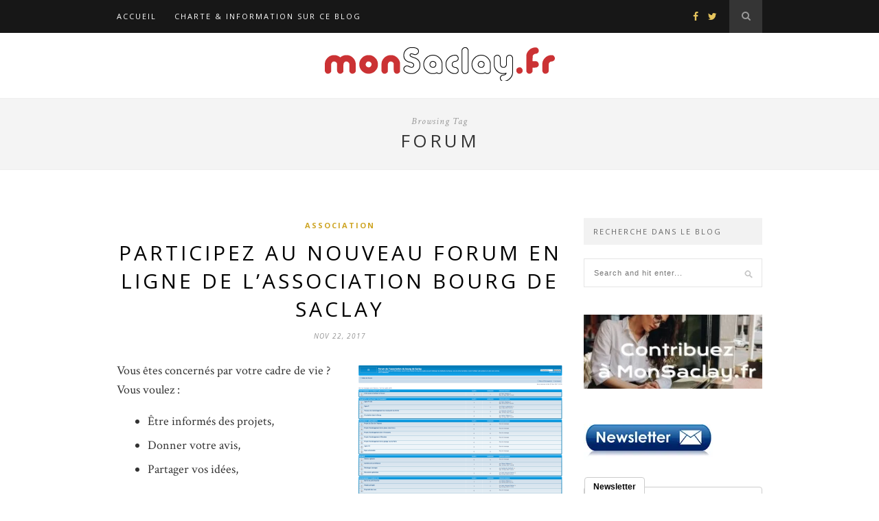

--- FILE ---
content_type: text/html; charset=UTF-8
request_url: https://www.monsaclay.fr/tag/forum/
body_size: 13893
content:
<!DOCTYPE html>
<html dir="ltr" lang="fr-FR"
	prefix="og: https://ogp.me/ns#" >
<head>

	<meta charset="UTF-8">
	<meta http-equiv="X-UA-Compatible" content="IE=edge">
	<meta name="viewport" content="width=device-width, initial-scale=1">

	<link rel="profile" href="https://gmpg.org/xfn/11" />

	<link rel="alternate" type="application/rss+xml" title="monSaclay.fr RSS Feed" href="https://www.monsaclay.fr/feed/" />
	<link rel="alternate" type="application/atom+xml" title="monSaclay.fr Atom Feed" href="https://www.monsaclay.fr/feed/atom/" />
	<link rel="pingback" href="https://www.monsaclay.fr/xmlrpc.php" />

	<title>forum | monSaclay.fr</title>

		<!-- All in One SEO 4.2.1.1 -->
		<meta name="robots" content="max-image-preview:large" />
		<link rel="canonical" href="https://www.monsaclay.fr/tag/forum/" />
		<meta name="google" content="nositelinkssearchbox" />
		<script type="application/ld+json" class="aioseo-schema">
			{"@context":"https:\/\/schema.org","@graph":[{"@type":"WebSite","@id":"https:\/\/www.monsaclay.fr\/#website","url":"https:\/\/www.monsaclay.fr\/","name":"monSaclay.fr","description":"Blog d'information local sur Saclay et son plateau","inLanguage":"fr-FR","publisher":{"@id":"https:\/\/www.monsaclay.fr\/#organization"}},{"@type":"Organization","@id":"https:\/\/www.monsaclay.fr\/#organization","name":"monSaclay.fr","url":"https:\/\/www.monsaclay.fr\/"},{"@type":"BreadcrumbList","@id":"https:\/\/www.monsaclay.fr\/tag\/forum\/#breadcrumblist","itemListElement":[{"@type":"ListItem","@id":"https:\/\/www.monsaclay.fr\/#listItem","position":1,"item":{"@type":"WebPage","@id":"https:\/\/www.monsaclay.fr\/","name":"Accueil","description":"MonSaclay.fr est un site participatif et un r\u00e9seau social d\\'\u00e9changes et d\\'information sur Saclay, son Plateau et le site du Grand Paris.","url":"https:\/\/www.monsaclay.fr\/"},"nextItem":"https:\/\/www.monsaclay.fr\/tag\/forum\/#listItem"},{"@type":"ListItem","@id":"https:\/\/www.monsaclay.fr\/tag\/forum\/#listItem","position":2,"item":{"@type":"WebPage","@id":"https:\/\/www.monsaclay.fr\/tag\/forum\/","name":"forum","url":"https:\/\/www.monsaclay.fr\/tag\/forum\/"},"previousItem":"https:\/\/www.monsaclay.fr\/#listItem"}]},{"@type":"CollectionPage","@id":"https:\/\/www.monsaclay.fr\/tag\/forum\/#collectionpage","url":"https:\/\/www.monsaclay.fr\/tag\/forum\/","name":"forum | monSaclay.fr","inLanguage":"fr-FR","isPartOf":{"@id":"https:\/\/www.monsaclay.fr\/#website"},"breadcrumb":{"@id":"https:\/\/www.monsaclay.fr\/tag\/forum\/#breadcrumblist"}}]}
		</script>
		<script type="text/javascript" >
			window.ga=window.ga||function(){(ga.q=ga.q||[]).push(arguments)};ga.l=+new Date;
			ga('create', "UA-9368454-1", { 'cookieDomain': 'www.monsaclay.fr' } );
			ga('send', 'pageview');
		</script>
		<script async src="https://www.google-analytics.com/analytics.js"></script>
		<!-- All in One SEO -->

<link rel='dns-prefetch' href='//fonts.googleapis.com' />
<link rel='dns-prefetch' href='//s.w.org' />
<link rel='dns-prefetch' href='//i0.wp.com' />
<link rel='dns-prefetch' href='//c0.wp.com' />
<link rel="alternate" type="application/rss+xml" title="monSaclay.fr &raquo; Flux" href="https://www.monsaclay.fr/feed/" />
<link rel="alternate" type="application/rss+xml" title="monSaclay.fr &raquo; Flux des commentaires" href="https://www.monsaclay.fr/comments/feed/" />
<link rel="alternate" type="application/rss+xml" title="monSaclay.fr &raquo; Flux de l’étiquette forum" href="https://www.monsaclay.fr/tag/forum/feed/" />
<script type="text/javascript">
window._wpemojiSettings = {"baseUrl":"https:\/\/s.w.org\/images\/core\/emoji\/14.0.0\/72x72\/","ext":".png","svgUrl":"https:\/\/s.w.org\/images\/core\/emoji\/14.0.0\/svg\/","svgExt":".svg","source":{"concatemoji":"https:\/\/www.monsaclay.fr\/wp-includes\/js\/wp-emoji-release.min.js?ver=6.0.11"}};
/*! This file is auto-generated */
!function(e,a,t){var n,r,o,i=a.createElement("canvas"),p=i.getContext&&i.getContext("2d");function s(e,t){var a=String.fromCharCode,e=(p.clearRect(0,0,i.width,i.height),p.fillText(a.apply(this,e),0,0),i.toDataURL());return p.clearRect(0,0,i.width,i.height),p.fillText(a.apply(this,t),0,0),e===i.toDataURL()}function c(e){var t=a.createElement("script");t.src=e,t.defer=t.type="text/javascript",a.getElementsByTagName("head")[0].appendChild(t)}for(o=Array("flag","emoji"),t.supports={everything:!0,everythingExceptFlag:!0},r=0;r<o.length;r++)t.supports[o[r]]=function(e){if(!p||!p.fillText)return!1;switch(p.textBaseline="top",p.font="600 32px Arial",e){case"flag":return s([127987,65039,8205,9895,65039],[127987,65039,8203,9895,65039])?!1:!s([55356,56826,55356,56819],[55356,56826,8203,55356,56819])&&!s([55356,57332,56128,56423,56128,56418,56128,56421,56128,56430,56128,56423,56128,56447],[55356,57332,8203,56128,56423,8203,56128,56418,8203,56128,56421,8203,56128,56430,8203,56128,56423,8203,56128,56447]);case"emoji":return!s([129777,127995,8205,129778,127999],[129777,127995,8203,129778,127999])}return!1}(o[r]),t.supports.everything=t.supports.everything&&t.supports[o[r]],"flag"!==o[r]&&(t.supports.everythingExceptFlag=t.supports.everythingExceptFlag&&t.supports[o[r]]);t.supports.everythingExceptFlag=t.supports.everythingExceptFlag&&!t.supports.flag,t.DOMReady=!1,t.readyCallback=function(){t.DOMReady=!0},t.supports.everything||(n=function(){t.readyCallback()},a.addEventListener?(a.addEventListener("DOMContentLoaded",n,!1),e.addEventListener("load",n,!1)):(e.attachEvent("onload",n),a.attachEvent("onreadystatechange",function(){"complete"===a.readyState&&t.readyCallback()})),(e=t.source||{}).concatemoji?c(e.concatemoji):e.wpemoji&&e.twemoji&&(c(e.twemoji),c(e.wpemoji)))}(window,document,window._wpemojiSettings);
</script>
<style type="text/css">
img.wp-smiley,
img.emoji {
	display: inline !important;
	border: none !important;
	box-shadow: none !important;
	height: 1em !important;
	width: 1em !important;
	margin: 0 0.07em !important;
	vertical-align: -0.1em !important;
	background: none !important;
	padding: 0 !important;
}
</style>
	<link rel='stylesheet' id='wp-block-library-css'  href='https://c0.wp.com/c/6.0.11/wp-includes/css/dist/block-library/style.min.css' type='text/css' media='all' />
<style id='wp-block-library-inline-css' type='text/css'>
.has-text-align-justify{text-align:justify;}
</style>
<link rel='stylesheet' id='mediaelement-css'  href='https://c0.wp.com/c/6.0.11/wp-includes/js/mediaelement/mediaelementplayer-legacy.min.css' type='text/css' media='all' />
<link rel='stylesheet' id='wp-mediaelement-css'  href='https://c0.wp.com/c/6.0.11/wp-includes/js/mediaelement/wp-mediaelement.min.css' type='text/css' media='all' />
<style id='global-styles-inline-css' type='text/css'>
body{--wp--preset--color--black: #000000;--wp--preset--color--cyan-bluish-gray: #abb8c3;--wp--preset--color--white: #ffffff;--wp--preset--color--pale-pink: #f78da7;--wp--preset--color--vivid-red: #cf2e2e;--wp--preset--color--luminous-vivid-orange: #ff6900;--wp--preset--color--luminous-vivid-amber: #fcb900;--wp--preset--color--light-green-cyan: #7bdcb5;--wp--preset--color--vivid-green-cyan: #00d084;--wp--preset--color--pale-cyan-blue: #8ed1fc;--wp--preset--color--vivid-cyan-blue: #0693e3;--wp--preset--color--vivid-purple: #9b51e0;--wp--preset--gradient--vivid-cyan-blue-to-vivid-purple: linear-gradient(135deg,rgba(6,147,227,1) 0%,rgb(155,81,224) 100%);--wp--preset--gradient--light-green-cyan-to-vivid-green-cyan: linear-gradient(135deg,rgb(122,220,180) 0%,rgb(0,208,130) 100%);--wp--preset--gradient--luminous-vivid-amber-to-luminous-vivid-orange: linear-gradient(135deg,rgba(252,185,0,1) 0%,rgba(255,105,0,1) 100%);--wp--preset--gradient--luminous-vivid-orange-to-vivid-red: linear-gradient(135deg,rgba(255,105,0,1) 0%,rgb(207,46,46) 100%);--wp--preset--gradient--very-light-gray-to-cyan-bluish-gray: linear-gradient(135deg,rgb(238,238,238) 0%,rgb(169,184,195) 100%);--wp--preset--gradient--cool-to-warm-spectrum: linear-gradient(135deg,rgb(74,234,220) 0%,rgb(151,120,209) 20%,rgb(207,42,186) 40%,rgb(238,44,130) 60%,rgb(251,105,98) 80%,rgb(254,248,76) 100%);--wp--preset--gradient--blush-light-purple: linear-gradient(135deg,rgb(255,206,236) 0%,rgb(152,150,240) 100%);--wp--preset--gradient--blush-bordeaux: linear-gradient(135deg,rgb(254,205,165) 0%,rgb(254,45,45) 50%,rgb(107,0,62) 100%);--wp--preset--gradient--luminous-dusk: linear-gradient(135deg,rgb(255,203,112) 0%,rgb(199,81,192) 50%,rgb(65,88,208) 100%);--wp--preset--gradient--pale-ocean: linear-gradient(135deg,rgb(255,245,203) 0%,rgb(182,227,212) 50%,rgb(51,167,181) 100%);--wp--preset--gradient--electric-grass: linear-gradient(135deg,rgb(202,248,128) 0%,rgb(113,206,126) 100%);--wp--preset--gradient--midnight: linear-gradient(135deg,rgb(2,3,129) 0%,rgb(40,116,252) 100%);--wp--preset--duotone--dark-grayscale: url('#wp-duotone-dark-grayscale');--wp--preset--duotone--grayscale: url('#wp-duotone-grayscale');--wp--preset--duotone--purple-yellow: url('#wp-duotone-purple-yellow');--wp--preset--duotone--blue-red: url('#wp-duotone-blue-red');--wp--preset--duotone--midnight: url('#wp-duotone-midnight');--wp--preset--duotone--magenta-yellow: url('#wp-duotone-magenta-yellow');--wp--preset--duotone--purple-green: url('#wp-duotone-purple-green');--wp--preset--duotone--blue-orange: url('#wp-duotone-blue-orange');--wp--preset--font-size--small: 13px;--wp--preset--font-size--medium: 20px;--wp--preset--font-size--large: 36px;--wp--preset--font-size--x-large: 42px;}.has-black-color{color: var(--wp--preset--color--black) !important;}.has-cyan-bluish-gray-color{color: var(--wp--preset--color--cyan-bluish-gray) !important;}.has-white-color{color: var(--wp--preset--color--white) !important;}.has-pale-pink-color{color: var(--wp--preset--color--pale-pink) !important;}.has-vivid-red-color{color: var(--wp--preset--color--vivid-red) !important;}.has-luminous-vivid-orange-color{color: var(--wp--preset--color--luminous-vivid-orange) !important;}.has-luminous-vivid-amber-color{color: var(--wp--preset--color--luminous-vivid-amber) !important;}.has-light-green-cyan-color{color: var(--wp--preset--color--light-green-cyan) !important;}.has-vivid-green-cyan-color{color: var(--wp--preset--color--vivid-green-cyan) !important;}.has-pale-cyan-blue-color{color: var(--wp--preset--color--pale-cyan-blue) !important;}.has-vivid-cyan-blue-color{color: var(--wp--preset--color--vivid-cyan-blue) !important;}.has-vivid-purple-color{color: var(--wp--preset--color--vivid-purple) !important;}.has-black-background-color{background-color: var(--wp--preset--color--black) !important;}.has-cyan-bluish-gray-background-color{background-color: var(--wp--preset--color--cyan-bluish-gray) !important;}.has-white-background-color{background-color: var(--wp--preset--color--white) !important;}.has-pale-pink-background-color{background-color: var(--wp--preset--color--pale-pink) !important;}.has-vivid-red-background-color{background-color: var(--wp--preset--color--vivid-red) !important;}.has-luminous-vivid-orange-background-color{background-color: var(--wp--preset--color--luminous-vivid-orange) !important;}.has-luminous-vivid-amber-background-color{background-color: var(--wp--preset--color--luminous-vivid-amber) !important;}.has-light-green-cyan-background-color{background-color: var(--wp--preset--color--light-green-cyan) !important;}.has-vivid-green-cyan-background-color{background-color: var(--wp--preset--color--vivid-green-cyan) !important;}.has-pale-cyan-blue-background-color{background-color: var(--wp--preset--color--pale-cyan-blue) !important;}.has-vivid-cyan-blue-background-color{background-color: var(--wp--preset--color--vivid-cyan-blue) !important;}.has-vivid-purple-background-color{background-color: var(--wp--preset--color--vivid-purple) !important;}.has-black-border-color{border-color: var(--wp--preset--color--black) !important;}.has-cyan-bluish-gray-border-color{border-color: var(--wp--preset--color--cyan-bluish-gray) !important;}.has-white-border-color{border-color: var(--wp--preset--color--white) !important;}.has-pale-pink-border-color{border-color: var(--wp--preset--color--pale-pink) !important;}.has-vivid-red-border-color{border-color: var(--wp--preset--color--vivid-red) !important;}.has-luminous-vivid-orange-border-color{border-color: var(--wp--preset--color--luminous-vivid-orange) !important;}.has-luminous-vivid-amber-border-color{border-color: var(--wp--preset--color--luminous-vivid-amber) !important;}.has-light-green-cyan-border-color{border-color: var(--wp--preset--color--light-green-cyan) !important;}.has-vivid-green-cyan-border-color{border-color: var(--wp--preset--color--vivid-green-cyan) !important;}.has-pale-cyan-blue-border-color{border-color: var(--wp--preset--color--pale-cyan-blue) !important;}.has-vivid-cyan-blue-border-color{border-color: var(--wp--preset--color--vivid-cyan-blue) !important;}.has-vivid-purple-border-color{border-color: var(--wp--preset--color--vivid-purple) !important;}.has-vivid-cyan-blue-to-vivid-purple-gradient-background{background: var(--wp--preset--gradient--vivid-cyan-blue-to-vivid-purple) !important;}.has-light-green-cyan-to-vivid-green-cyan-gradient-background{background: var(--wp--preset--gradient--light-green-cyan-to-vivid-green-cyan) !important;}.has-luminous-vivid-amber-to-luminous-vivid-orange-gradient-background{background: var(--wp--preset--gradient--luminous-vivid-amber-to-luminous-vivid-orange) !important;}.has-luminous-vivid-orange-to-vivid-red-gradient-background{background: var(--wp--preset--gradient--luminous-vivid-orange-to-vivid-red) !important;}.has-very-light-gray-to-cyan-bluish-gray-gradient-background{background: var(--wp--preset--gradient--very-light-gray-to-cyan-bluish-gray) !important;}.has-cool-to-warm-spectrum-gradient-background{background: var(--wp--preset--gradient--cool-to-warm-spectrum) !important;}.has-blush-light-purple-gradient-background{background: var(--wp--preset--gradient--blush-light-purple) !important;}.has-blush-bordeaux-gradient-background{background: var(--wp--preset--gradient--blush-bordeaux) !important;}.has-luminous-dusk-gradient-background{background: var(--wp--preset--gradient--luminous-dusk) !important;}.has-pale-ocean-gradient-background{background: var(--wp--preset--gradient--pale-ocean) !important;}.has-electric-grass-gradient-background{background: var(--wp--preset--gradient--electric-grass) !important;}.has-midnight-gradient-background{background: var(--wp--preset--gradient--midnight) !important;}.has-small-font-size{font-size: var(--wp--preset--font-size--small) !important;}.has-medium-font-size{font-size: var(--wp--preset--font-size--medium) !important;}.has-large-font-size{font-size: var(--wp--preset--font-size--large) !important;}.has-x-large-font-size{font-size: var(--wp--preset--font-size--x-large) !important;}
</style>
<link rel='stylesheet' id='solopine_style-css'  href='https://www.monsaclay.fr/wp-content/themes/hemlock/style.css?ver=1.8.2' type='text/css' media='all' />
<style id='solopine_style-inline-css' type='text/css'>
#logo { padding: 20px 0; }#navigation, .slicknav_menu { background: #171717; }#navigation .menu li a, .slicknav_nav a { color: #ffffff; }#navigation .menu li a:hover { color: #999999; }.slicknav_nav a:hover { color: #999999; background:none; }#navigation .menu .sub-menu, #navigation .menu .children { background: #171717; }#navigation ul.menu ul a, #navigation .menu ul ul a { border-color: #333333; }#navigation ul.menu ul a, #navigation .menu ul ul a { color: #999999; }#navigation ul.menu ul a:hover, #navigation .menu ul ul a:hover { color: #ffffff; }#navigation ul.menu ul a:hover, #navigation .menu ul ul a:hover { background: #333333; }#top-social a i { color: #e6c55d; }#top-social a:hover i { color: #e6c55d; }#top-search a { background: #353535; }#top-search a { color: #999999; }#top-search a:hover { background: #474747; }#top-search a:hover { color: #cccccc; }.widget-title { background: #f2f2f2; }.widget-title { color: #666666; }#sidebar .widget-title { background: #f2f2f2; }#sidebar .widget-title { color: #666666; }#footer-social { background: #f2f2f2; }#footer-social { background: #f2f2f2; }#footer-logo { background: #171717; }#footer-logo p { color: #777777; }#footer-copyright { background: #f2f2f2; }#footer-copyright p { color: #888888; }a, #footer-logo p i, .woocommerce .star-rating, .woocommerce p.stars a { color: #cea525; }.post-entry blockquote p { border-left:3px solid #cea525; }.post-header h1 a, .post-header h2 a, .post-header h1 { color: #000000; }.share-box { background: #ffffff; }.share-box { border-color: #e5e5e5; }.share-box i { color: #cea525; }.share-box:hover { background: #171717; }.share-box:hover { border-color: #171717; }.share-box:hover > i { color: #cea525; }
</style>
<link rel='stylesheet' id='font-awesome-css'  href='https://www.monsaclay.fr/wp-content/themes/hemlock/css/font-awesome.min.css?ver=6.0.11' type='text/css' media='all' />
<link rel='stylesheet' id='bxslider-css-css'  href='https://www.monsaclay.fr/wp-content/themes/hemlock/css/jquery.bxslider.css?ver=6.0.11' type='text/css' media='all' />
<link rel='stylesheet' id='solopine_responsive-css'  href='https://www.monsaclay.fr/wp-content/themes/hemlock/css/responsive.css?ver=6.0.11' type='text/css' media='all' />
<link rel='stylesheet' id='solopine_fonts-css'  href='https://fonts.googleapis.com/css?family=Open+Sans%3A300italic%2C400italic%2C700italic%2C400%2C700%2C300%26subset%3Dlatin%2Ccyrillic-ext%7CCrimson+Text%3A400%2C700%2C400italic%2C700italic&#038;ver=1.8' type='text/css' media='all' />
<link rel='stylesheet' id='social-logos-css'  href='https://c0.wp.com/p/jetpack/10.9.3/_inc/social-logos/social-logos.min.css' type='text/css' media='all' />
<link rel='stylesheet' id='jetpack_css-css'  href='https://c0.wp.com/p/jetpack/10.9.3/css/jetpack.css' type='text/css' media='all' />
<script type='text/javascript' src='https://c0.wp.com/c/6.0.11/wp-includes/js/jquery/jquery.min.js' id='jquery-core-js'></script>
<script type='text/javascript' src='https://c0.wp.com/c/6.0.11/wp-includes/js/jquery/jquery-migrate.min.js' id='jquery-migrate-js'></script>
<link rel="https://api.w.org/" href="https://www.monsaclay.fr/wp-json/" /><link rel="alternate" type="application/json" href="https://www.monsaclay.fr/wp-json/wp/v2/tags/348" /><link rel="EditURI" type="application/rsd+xml" title="RSD" href="https://www.monsaclay.fr/xmlrpc.php?rsd" />
<link rel="wlwmanifest" type="application/wlwmanifest+xml" href="https://www.monsaclay.fr/wp-includes/wlwmanifest.xml" /> 
<meta name="generator" content="WordPress 6.0.11" />
<style type='text/css'>img#wpstats{display:none}</style>
	<script id="mcjs">!function(c,h,i,m,p){m=c.createElement(h),p=c.getElementsByTagName(h)[0],m.async=1,m.src=i,p.parentNode.insertBefore(m,p)}(document,"script","https://chimpstatic.com/mcjs-connected/js/users/efede9188140f517bab83940f/37c1326e998d47b4583633440.js");</script>	
</head>

<body class="archive tag tag-forum tag-348">

	
	<nav id="navigation">
	
		<div class="container">
			
			<div id="navigation-wrapper">
			<ul id="menu-menu-1" class="menu"><li id="menu-item-11204" class="menu-item menu-item-type-custom menu-item-object-custom menu-item-home menu-item-11204"><a href="https://www.monsaclay.fr/">Accueil</a></li>
<li id="menu-item-11202" class="menu-item menu-item-type-post_type menu-item-object-page menu-item-11202"><a href="https://www.monsaclay.fr/charte/">Charte &#038; Information sur ce blog</a></li>
</ul>			</div>
				
			<div class="menu-mobile"></div>
			
						<div id="top-search">
					<a href="#"><i class="fa fa-search"></i></a>
			</div>
			<div class="show-search">
				<form role="search" method="get" id="searchform" action="https://www.monsaclay.fr/">
    <div>
		<input type="text" placeholder="Search and hit enter..." name="s" id="s" />
	 </div>
</form>			</div>
						
						<div id="top-social">
				
					<a href="https://facebook.com/monsaclay" target="_blank"><i class="fa fa-facebook"></i></a>	<a href="https://twitter.com/monsaclay" target="_blank"><i class="fa fa-twitter"></i></a>														
								
			</div>
						
		</div>
		
	</nav>
	
	<header id="header">
		
		<div class="container">
			
			<div id="logo">
				
									
											<h2><a href="https://www.monsaclay.fr/"><img src="https://www.monsaclay.fr/wp-content/images/2014/11/MonSaclay.png" alt="monSaclay.fr" /></a></h2>
										
								
			</div>
			
		</div>
	
	</header>	
		
	<div class="archive-box">
		
		<span>Browsing Tag</span>
		<h1>forum</h1>
			</div>
	
	<div class="container sp_sidebar">
	
	<div id="main">
	
			
									
			<article id="post-12996" class="post-12996 post type-post status-publish format-standard hentry category-association tag-association-2 tag-forum tag-saclay-bourg">
		
	<div class="post-header">
		
					<span class="cat"><a href="https://www.monsaclay.fr/saclay/association/" title="View all posts in Association" >Association</a></span>
				
					<h2 class="entry-title"><a href="https://www.monsaclay.fr/2017/11/22/participez-au-nouveau-forum-en-ligne-de-lassociation-bourg-de-saclay/">Participez au nouveau forum en ligne de l&rsquo;Association Bourg de Saclay</a></h2>
				
					<span class="date"><span class="date updated published">Nov 22, 2017</span></span>
				
	</div>
	
			
				
		
	<div class="post-entry">
	
		<p><a href="http://assosaclaybourg.free.fr"><img class="alignright size-medium wp-image-12997" src="https://i0.wp.com/www.monsaclay.fr/wp-content/images/2017/11/Capture-d’écran-2017-11-22-à-19.30.49.png?resize=300%2C195" alt="" width="300" height="195" srcset="https://i0.wp.com/www.monsaclay.fr/wp-content/images/2017/11/Capture-d’écran-2017-11-22-à-19.30.49.png?resize=300%2C195&amp;ssl=1 300w, https://i0.wp.com/www.monsaclay.fr/wp-content/images/2017/11/Capture-d’écran-2017-11-22-à-19.30.49.png?resize=768%2C499&amp;ssl=1 768w, https://i0.wp.com/www.monsaclay.fr/wp-content/images/2017/11/Capture-d’écran-2017-11-22-à-19.30.49.png?resize=1024%2C666&amp;ssl=1 1024w, https://i0.wp.com/www.monsaclay.fr/wp-content/images/2017/11/Capture-d’écran-2017-11-22-à-19.30.49.png?resize=940%2C611&amp;ssl=1 940w, https://i0.wp.com/www.monsaclay.fr/wp-content/images/2017/11/Capture-d’écran-2017-11-22-à-19.30.49.png?w=1866&amp;ssl=1 1866w" sizes="(max-width: 300px) 100vw, 300px" data-recalc-dims="1" /></a>Vous êtes concernés par votre cadre de vie ? Vous voulez :</p>
<ul>
<li>Être informés des projets,</li>
<li>Donner votre avis,</li>
<li>Partager vos idées,</li>
</ul>
<p>Sans forcément participer à des réunions ?</p>
<p><strong>L’Association Saclay Bourg vous attend !</strong></p>
<p>&nbsp;</p>
<p>Grâce à son forum de discussion en ligne organisé par thématiques, vous pourrez contribuer directement aux débats.</p>
<p>&nbsp;</p>
<h2 style="text-align: center;"><a href="http://assosaclaybourg.free.fr"><strong>www.assosaclaybourg.free.fr</strong></a></h2>
<p>&nbsp;</p>
<p><strong>Les principaux sujets :</strong> urbanisme &amp; environnement, transports, sécurité, circulation, évènements, commerces&#8230;</p>
<p>Quelques soient vos attentes, aidez-nous à créer et à faire vivre cette association en nous rejoignant. Nous avons souhaité développer un mode de fonctionnement ouvert à tous et permettant à chacun de s’exprimer.</p>
<p>Soyons très nombreux à l&rsquo;Association Saclay Bourg et nous deviendrons un acteur crédible.</p>
<p>Prise d’information, simple vote, expression sur le forum ou bien, pour les sujets qui vous tiennent plus particulièrement à cœur, participation à des séances ponctuelles de travail.</p>
<p>&nbsp;</p>
<p>Les premiers sujets de dsicussion envisagés par l&rsquo;association :</p>
<ul>
<li>La sécurité et la circulation dans le Bourg,</li>
<li>La maison des associations,</li>
<li>Les projets de constructions,</li>
<li>L’installation de caméras de surveillance,</li>
<li>La future ligne de métro</li>
<li>En espérant vous avoir convaincu de l’intérêt de devenir membre de l’association.</li>
</ul>
<p><strong>Contact</strong> : <a href="/cdn-cgi/l/email-protection#aacbd9d9c5d9cbc9c6cbd3c8c5dfd8cdeaccd8cfcf84ccd8"><span class="__cf_email__" data-cfemail="0f6e7c7c607c6e6c636e766d607a7d684f697d6a6a21697d">[email&#160;protected]</span></a></p>
<div class="sharedaddy sd-sharing-enabled"><div class="robots-nocontent sd-block sd-social sd-social-icon-text sd-sharing"><h3 class="sd-title">Partager :</h3><div class="sd-content"><ul><li class="share-email"><a rel="nofollow noopener noreferrer" data-shared="" class="share-email sd-button share-icon" href="https://www.monsaclay.fr/2017/11/22/participez-au-nouveau-forum-en-ligne-de-lassociation-bourg-de-saclay/?share=email" target="_blank" title="Cliquez pour envoyer par e-mail à un ami"><span>E-mail</span></a></li><li class="share-facebook"><a rel="nofollow noopener noreferrer" data-shared="sharing-facebook-12996" class="share-facebook sd-button share-icon" href="https://www.monsaclay.fr/2017/11/22/participez-au-nouveau-forum-en-ligne-de-lassociation-bourg-de-saclay/?share=facebook" target="_blank" title="Cliquez pour partager sur Facebook"><span>Facebook</span></a></li><li class="share-twitter"><a rel="nofollow noopener noreferrer" data-shared="sharing-twitter-12996" class="share-twitter sd-button share-icon" href="https://www.monsaclay.fr/2017/11/22/participez-au-nouveau-forum-en-ligne-de-lassociation-bourg-de-saclay/?share=twitter" target="_blank" title="Cliquez pour partager sur Twitter"><span>Twitter</span></a></li><li class="share-pinterest"><a rel="nofollow noopener noreferrer" data-shared="sharing-pinterest-12996" class="share-pinterest sd-button share-icon" href="https://www.monsaclay.fr/2017/11/22/participez-au-nouveau-forum-en-ligne-de-lassociation-bourg-de-saclay/?share=pinterest" target="_blank" title="Cliquez pour partager sur Pinterest"><span>Pinterest</span></a></li><li class="share-end"></li></ul></div></div></div>				
								
	</div>
	
		<div class="post-share">
			
	<a target="_blank" href="https://www.facebook.com/sharer/sharer.php?u=https://www.monsaclay.fr/2017/11/22/participez-au-nouveau-forum-en-ligne-de-lassociation-bourg-de-saclay/"><span class="share-box"><i class="fa fa-facebook"></i></span></a>
	<a target="_blank" href="https://twitter.com/intent/tweet/?text=Check%20out%20this%20article:%20Participez+au+nouveau+forum+en+ligne+de+l%E2%80%99Association+Bourg+de+Saclay%20-%20https://www.monsaclay.fr/2017/11/22/participez-au-nouveau-forum-en-ligne-de-lassociation-bourg-de-saclay/"><span class="share-box"><i class="fa fa-twitter"></i></span></a>
		<a target="_blank" data-pin-do="none" href="https://pinterest.com/pin/create/button/?url=https://www.monsaclay.fr/2017/11/22/participez-au-nouveau-forum-en-ligne-de-lassociation-bourg-de-saclay/&media=&description=Participez+au+nouveau+forum+en+ligne+de+l%E2%80%99Association+Bourg+de+Saclay"><span class="share-box"><i class="fa fa-pinterest"></i></span></a>
	<a target="_blank" href="https://www.linkedin.com/shareArticle?mini=true&url=https://www.monsaclay.fr/2017/11/22/participez-au-nouveau-forum-en-ligne-de-lassociation-bourg-de-saclay/&title=Participez+au+nouveau+forum+en+ligne+de+l%E2%80%99Association+Bourg+de+Saclay&summary=&source="><span class="share-box"><i class="fa fa-linkedin"></i></span></a>
	
		<a href="https://www.monsaclay.fr/2017/11/22/participez-au-nouveau-forum-en-ligne-de-lassociation-bourg-de-saclay/#comments"><span class="share-box"><i class="fa fa-comment-o"></i></span></a>
		
	</div>
		
				
				
		
				
</article>				
				
				
			
	<div class="pagination">

		<div class="older"></div>
		<div class="newer"></div>
		
	</div>
					
			
				
	</div>

<aside id="sidebar">
	
	<div id="search-3" class="widget widget_search"><h4 class="widget-title">Recherche dans le blog</h4><form role="search" method="get" id="searchform" action="https://www.monsaclay.fr/">
    <div>
		<input type="text" placeholder="Search and hit enter..." name="s" id="s" />
	 </div>
</form></div><div id="text-426275330" class="widget widget_text">			<div class="textwidget"><a href="https://forms.gle/kuyzoYWJAJE7oN2KA"><img src="https://i0.wp.com/www.monsaclay.fr/wp-content/images/2021/03/Contribue-à-MonSaclay.fr_.jpg?w=940" data-recalc-dims="1"> </a></div>
		</div><div id="text-426275326" class="widget widget_text">			<div class="textwidget"><a href="http://eepurl.com/bWkOb"><img src="https://i0.wp.com/www.monsaclay.fr/wp-content/images/2012/03/saclay-newsletter-blog.jpg?w=940" data-recalc-dims="1" /> </a>
<!-- Begin MailChimp Signup Form -->
<!--[if IE]>
<style type="text/css" media="screen">
	#mc_embed_signup fieldset {position: relative;}
	#mc_embed_signup legend {position: absolute; top: -1em; left: .2em;}
</style>
<![endif]--> 
<!--[if IE 7]>
<style type="text/css" media="screen">
	.mc-field-group {overflow:visible;}
</style>
<![endif]-->

<div id="mc_embed_signup">
<form action="http://monsaclay.us1.list-manage.com/subscribe/post?u=efede9188140f517bab83940f&amp;id=845c17a412" method="post" id="mc-embedded-subscribe-form" name="mc-embedded-subscribe-form" class="validate" target="_blank" style="font: normal 100% Arial, sans-serif;font-size: 10px;">
	<fieldset style="-moz-border-radius: 4px;border-radius: 4px;-webkit-border-radius: 4px;border: 1px solid #ccc;padding-top: 1.5em;margin: .5em 0;background-color: #FFFFFF;color: #000;text-align: left;">
	<legend style="white-space: normal;text-transform: capitalize;font-weight: bold;color: #000;background: #fff;padding: .5em 1em;border: 1px solid #ccc;-moz-border-radius: 4px;border-radius: 4px;-webkit-border-radius: 4px;font-size: 1.2em;"><span>Newsletter</span></legend>


<div  style="text-align: right;overflow: hidden;color: #000;margin: 0 9% 0 0;">
Recevez un résumé des nouveaux articles par email.</div>
<div class="mc-field-group" style="margin: 1.3em 5%;clear: both;overflow: hidden;">
<label for="mce-EMAIL" style="display: block;margin: .3em 0;line-height: 1em;font-weight: bold;">Adresse Email </label>
<input type="text" value="" name="EMAIL" class="required email" id="mce-EMAIL" style="margin-right: 1.5em;padding: .2em .3em;width: 90%;float: left;z-index: 999;">
</div>
		<div id="mce-responses" style="float: left;top: -1.4em;padding: 0em .5em 0em .5em;overflow: hidden;width: 90%;margin: 0 5%;clear: both;">
			<div class="response" id="mce-error-response" style="display: none;margin: 1em 0;padding: 1em .5em .5em 0;font-weight: bold;float: left;top: -1.5em;z-index: 1;width: 80%;background: FBE3E4;color: #D12F19;"></div>
			<div class="response" id="mce-success-response" style="display: none;margin: 1em 0;padding: 1em .5em .5em 0;font-weight: bold;float: left;top: -1.5em;z-index: 1;width: 80%;background: #E3FBE4;color: #529214;"></div>
		</div>
		<div><input type="submit" value="Subscribe" name="subscribe" id="mc-embedded-subscribe" class="btn" style="clear: both;width: auto;display: block;margin: 1em 0 1em 5%;"></div>
	</fieldset>	
	<a href="#" id="mc_embed_close" class="mc_embed_close" style="display: none;">Close</a>
</form>
</div>


<!--End mc_embed_signup--></div>
		</div><div id="rss-423634721" class="widget widget_rss"><h4 class="widget-title"><a class="rsswidget rss-widget-feed" href="https://news.google.fr/news?um=1&#038;ned=fr&#038;hl=fr&#038;q=saclay&#038;output=rss"><img class="rss-widget-icon" style="border:0" width="14" height="14" src="https://www.monsaclay.fr/wp-includes/images/rss.png" alt="Flux" loading="lazy" /></a> <a class="rsswidget rss-widget-title" href="https://news.google.com/search?um=1&#038;hl=fr&#038;q=saclay&#038;gl=FR&#038;ceid=FR:fr">Actualités de Saclay</a></h4><ul><li><a class='rsswidget' href='https://news.google.com/rss/articles/[base64]?oc=5'>«Des gens font du non-travail avec beaucoup de sérieux», Sophie Rauch, chercheuse à l’université Paris-Saclay - L&#039;Usine Nouvelle</a> <span class="rss-date">Déc 14, 2025</span></li><li><a class='rsswidget' href='https://news.google.com/rss/articles/[base64]?oc=5'>Trois concerts gratuits de musique classique en Essonne le 1er janvier 2026 : comment en profiter - Actu.fr</a> <span class="rss-date">Déc 14, 2025</span></li><li><a class='rsswidget' href='https://news.google.com/rss/articles/CBMiigFBVV95cUxPSXA2TWh4N3cwa3ZYdVEwTXNYb3FTN3dyeE93Rjhtdm9VaHE5WXQ5LTV2aDR1T0tIakR2Y3B1SUxVbUE5YnhuSFZLWXJDZmVhM0p4Q19vQWdYX2o1OEVqYmdqT1Q5bEVkMTZ4REwtZmx4X1d5NjR4SmNlMkhJRFFXSEhyMTJBVzJyVHc?oc=5'>Ecoles du plateau de Saclay: les violences sexuelles, sujet persistant malgré des enquêtes classées - Yahoo Actualités</a> <span class="rss-date">Déc 11, 2025</span></li><li><a class='rsswidget' href='https://news.google.com/rss/articles/CBMifEFVX3lxTE03N0tmdHVxODZGSXdQUGFKVm9zNkc2Q2J6dEpsSXBHcnZYOGhmcWxhYkQ1RDZack13YnU2Z2l1QTI0WE4tc0NpekJzbmFiaWpWRlRfcEEwSTY4ODJmT0RVbzFOMXhmSndlWk9jM2pDMDhlMzM2NWZkS0dFSGM?oc=5'>[Actu] À Saclay, DGA Essais propulseurs gagne la bataille des parties chaudes pour le T-REX et le futur réacteur du NGF - Meta-Defense</a> <span class="rss-date">Déc 10, 2025</span></li><li><a class='rsswidget' href='https://news.google.com/rss/articles/[base64]?oc=5'>Grand Paris Express : la ligne 18 arrivera avant la ligne 15 sud - Les Echos</a> <span class="rss-date">Déc 10, 2025</span></li></ul></div><div id="categories-422266711" class="widget widget_categories"><h4 class="widget-title">Catégories</h4>
			<ul>
					<li class="cat-item cat-item-100"><a href="https://www.monsaclay.fr/saclay/agenda/">Agenda</a>
</li>
	<li class="cat-item cat-item-9"><a href="https://www.monsaclay.fr/saclay/art/">Art</a>
</li>
	<li class="cat-item cat-item-10"><a href="https://www.monsaclay.fr/saclay/association/">Association</a>
</li>
	<li class="cat-item cat-item-35"><a href="https://www.monsaclay.fr/saclay/bien-etre/">Bien-être</a>
</li>
	<li class="cat-item cat-item-4"><a href="https://www.monsaclay.fr/saclay/bon-plans/">Bon plans</a>
</li>
	<li class="cat-item cat-item-69"><a href="https://www.monsaclay.fr/saclay/bourg-2/">Bourg</a>
</li>
	<li class="cat-item cat-item-20"><a href="https://www.monsaclay.fr/saclay/comite-de-quartier-du-val/">Comité de Quartier du Val</a>
</li>
	<li class="cat-item cat-item-13"><a href="https://www.monsaclay.fr/saclay/ecoles/">Ecoles</a>
</li>
	<li class="cat-item cat-item-12"><a href="https://www.monsaclay.fr/saclay/enfance/">Enfance</a>
</li>
	<li class="cat-item cat-item-76"><a href="https://www.monsaclay.fr/saclay/entreprise/">Entreprise</a>
</li>
	<li class="cat-item cat-item-5"><a href="https://www.monsaclay.fr/saclay/environnement/">Environnement</a>
</li>
	<li class="cat-item cat-item-284"><a href="https://www.monsaclay.fr/saclay/featured/" title="Featured posts">Featured</a>
</li>
	<li class="cat-item cat-item-71"><a href="https://www.monsaclay.fr/saclay/grand-paris/">Grand Paris</a>
</li>
	<li class="cat-item cat-item-39"><a href="https://www.monsaclay.fr/saclay/haut-debit/" title="ADSl &amp; autres connexions Internet">Haut Débit</a>
</li>
	<li class="cat-item cat-item-3"><a href="https://www.monsaclay.fr/saclay/info-citoyen/">Info Citoyen</a>
</li>
	<li class="cat-item cat-item-93"><a href="https://www.monsaclay.fr/saclay/les-ulis/">Les Ulis</a>
</li>
	<li class="cat-item cat-item-112"><a href="https://www.monsaclay.fr/saclay/paris-saclay/">Paris-Saclay</a>
</li>
	<li class="cat-item cat-item-37"><a href="https://www.monsaclay.fr/saclay/plateau-de-saclay/">Plateau de Saclay</a>
</li>
	<li class="cat-item cat-item-14"><a href="https://www.monsaclay.fr/saclay/spectacle/">Spectacle</a>
</li>
	<li class="cat-item cat-item-11"><a href="https://www.monsaclay.fr/saclay/sport/">Sport</a>
</li>
	<li class="cat-item cat-item-67"><a href="https://www.monsaclay.fr/saclay/transport-2/">Transport</a>
</li>
	<li class="cat-item cat-item-70"><a href="https://www.monsaclay.fr/saclay/universite/">Université</a>
</li>
	<li class="cat-item cat-item-16"><a href="https://www.monsaclay.fr/saclay/val-dalbian/">Val d&#039;Albian</a>
</li>
	<li class="cat-item cat-item-28"><a href="https://www.monsaclay.fr/saclay/vallee-de-la-bievre/">Vallée de la Bièvre</a>
</li>
	<li class="cat-item cat-item-413"><a href="https://www.monsaclay.fr/saclay/vauhallan/">Vauhallan</a>
</li>
	<li class="cat-item cat-item-68"><a href="https://www.monsaclay.fr/saclay/velizy/">Velizy</a>
</li>
			</ul>

			</div><div id="archives-2" class="widget widget_archive"><h4 class="widget-title">Archives</h4>		<label class="screen-reader-text" for="archives-dropdown-2">Archives</label>
		<select id="archives-dropdown-2" name="archive-dropdown">
			
			<option value="">Sélectionner un mois</option>
				<option value='https://www.monsaclay.fr/2025/12/'> décembre 2025 &nbsp;(1)</option>
	<option value='https://www.monsaclay.fr/2025/11/'> novembre 2025 &nbsp;(2)</option>
	<option value='https://www.monsaclay.fr/2025/10/'> octobre 2025 &nbsp;(1)</option>
	<option value='https://www.monsaclay.fr/2025/09/'> septembre 2025 &nbsp;(1)</option>
	<option value='https://www.monsaclay.fr/2025/07/'> juillet 2025 &nbsp;(1)</option>
	<option value='https://www.monsaclay.fr/2025/06/'> juin 2025 &nbsp;(1)</option>
	<option value='https://www.monsaclay.fr/2025/04/'> avril 2025 &nbsp;(1)</option>
	<option value='https://www.monsaclay.fr/2025/03/'> mars 2025 &nbsp;(2)</option>
	<option value='https://www.monsaclay.fr/2024/12/'> décembre 2024 &nbsp;(1)</option>
	<option value='https://www.monsaclay.fr/2024/10/'> octobre 2024 &nbsp;(1)</option>
	<option value='https://www.monsaclay.fr/2024/07/'> juillet 2024 &nbsp;(1)</option>
	<option value='https://www.monsaclay.fr/2024/06/'> juin 2024 &nbsp;(1)</option>
	<option value='https://www.monsaclay.fr/2024/04/'> avril 2024 &nbsp;(1)</option>
	<option value='https://www.monsaclay.fr/2024/03/'> mars 2024 &nbsp;(1)</option>
	<option value='https://www.monsaclay.fr/2023/10/'> octobre 2023 &nbsp;(2)</option>
	<option value='https://www.monsaclay.fr/2023/09/'> septembre 2023 &nbsp;(3)</option>
	<option value='https://www.monsaclay.fr/2023/06/'> juin 2023 &nbsp;(1)</option>
	<option value='https://www.monsaclay.fr/2023/04/'> avril 2023 &nbsp;(1)</option>
	<option value='https://www.monsaclay.fr/2023/03/'> mars 2023 &nbsp;(1)</option>
	<option value='https://www.monsaclay.fr/2023/02/'> février 2023 &nbsp;(1)</option>
	<option value='https://www.monsaclay.fr/2023/01/'> janvier 2023 &nbsp;(2)</option>
	<option value='https://www.monsaclay.fr/2022/12/'> décembre 2022 &nbsp;(1)</option>
	<option value='https://www.monsaclay.fr/2022/11/'> novembre 2022 &nbsp;(1)</option>
	<option value='https://www.monsaclay.fr/2022/10/'> octobre 2022 &nbsp;(3)</option>
	<option value='https://www.monsaclay.fr/2022/09/'> septembre 2022 &nbsp;(1)</option>
	<option value='https://www.monsaclay.fr/2022/07/'> juillet 2022 &nbsp;(1)</option>
	<option value='https://www.monsaclay.fr/2022/06/'> juin 2022 &nbsp;(3)</option>
	<option value='https://www.monsaclay.fr/2022/04/'> avril 2022 &nbsp;(1)</option>
	<option value='https://www.monsaclay.fr/2022/03/'> mars 2022 &nbsp;(4)</option>
	<option value='https://www.monsaclay.fr/2022/02/'> février 2022 &nbsp;(5)</option>
	<option value='https://www.monsaclay.fr/2022/01/'> janvier 2022 &nbsp;(1)</option>
	<option value='https://www.monsaclay.fr/2021/11/'> novembre 2021 &nbsp;(2)</option>
	<option value='https://www.monsaclay.fr/2021/10/'> octobre 2021 &nbsp;(4)</option>
	<option value='https://www.monsaclay.fr/2021/09/'> septembre 2021 &nbsp;(8)</option>
	<option value='https://www.monsaclay.fr/2021/08/'> août 2021 &nbsp;(1)</option>
	<option value='https://www.monsaclay.fr/2021/06/'> juin 2021 &nbsp;(7)</option>
	<option value='https://www.monsaclay.fr/2021/05/'> mai 2021 &nbsp;(10)</option>
	<option value='https://www.monsaclay.fr/2021/04/'> avril 2021 &nbsp;(4)</option>
	<option value='https://www.monsaclay.fr/2021/03/'> mars 2021 &nbsp;(1)</option>
	<option value='https://www.monsaclay.fr/2020/10/'> octobre 2020 &nbsp;(1)</option>
	<option value='https://www.monsaclay.fr/2020/03/'> mars 2020 &nbsp;(1)</option>
	<option value='https://www.monsaclay.fr/2020/02/'> février 2020 &nbsp;(1)</option>
	<option value='https://www.monsaclay.fr/2020/01/'> janvier 2020 &nbsp;(3)</option>
	<option value='https://www.monsaclay.fr/2019/12/'> décembre 2019 &nbsp;(1)</option>
	<option value='https://www.monsaclay.fr/2019/11/'> novembre 2019 &nbsp;(1)</option>
	<option value='https://www.monsaclay.fr/2019/09/'> septembre 2019 &nbsp;(2)</option>
	<option value='https://www.monsaclay.fr/2019/08/'> août 2019 &nbsp;(1)</option>
	<option value='https://www.monsaclay.fr/2019/07/'> juillet 2019 &nbsp;(1)</option>
	<option value='https://www.monsaclay.fr/2019/06/'> juin 2019 &nbsp;(2)</option>
	<option value='https://www.monsaclay.fr/2019/05/'> mai 2019 &nbsp;(4)</option>
	<option value='https://www.monsaclay.fr/2019/04/'> avril 2019 &nbsp;(1)</option>
	<option value='https://www.monsaclay.fr/2019/03/'> mars 2019 &nbsp;(2)</option>
	<option value='https://www.monsaclay.fr/2019/02/'> février 2019 &nbsp;(1)</option>
	<option value='https://www.monsaclay.fr/2019/01/'> janvier 2019 &nbsp;(2)</option>
	<option value='https://www.monsaclay.fr/2018/12/'> décembre 2018 &nbsp;(1)</option>
	<option value='https://www.monsaclay.fr/2018/10/'> octobre 2018 &nbsp;(3)</option>
	<option value='https://www.monsaclay.fr/2018/06/'> juin 2018 &nbsp;(1)</option>
	<option value='https://www.monsaclay.fr/2018/05/'> mai 2018 &nbsp;(4)</option>
	<option value='https://www.monsaclay.fr/2018/04/'> avril 2018 &nbsp;(2)</option>
	<option value='https://www.monsaclay.fr/2018/03/'> mars 2018 &nbsp;(2)</option>
	<option value='https://www.monsaclay.fr/2018/02/'> février 2018 &nbsp;(1)</option>
	<option value='https://www.monsaclay.fr/2018/01/'> janvier 2018 &nbsp;(7)</option>
	<option value='https://www.monsaclay.fr/2017/12/'> décembre 2017 &nbsp;(3)</option>
	<option value='https://www.monsaclay.fr/2017/11/'> novembre 2017 &nbsp;(8)</option>
	<option value='https://www.monsaclay.fr/2017/10/'> octobre 2017 &nbsp;(1)</option>
	<option value='https://www.monsaclay.fr/2017/09/'> septembre 2017 &nbsp;(1)</option>
	<option value='https://www.monsaclay.fr/2017/08/'> août 2017 &nbsp;(1)</option>
	<option value='https://www.monsaclay.fr/2017/02/'> février 2017 &nbsp;(3)</option>
	<option value='https://www.monsaclay.fr/2017/01/'> janvier 2017 &nbsp;(3)</option>
	<option value='https://www.monsaclay.fr/2016/12/'> décembre 2016 &nbsp;(2)</option>
	<option value='https://www.monsaclay.fr/2016/10/'> octobre 2016 &nbsp;(1)</option>
	<option value='https://www.monsaclay.fr/2016/07/'> juillet 2016 &nbsp;(1)</option>
	<option value='https://www.monsaclay.fr/2016/06/'> juin 2016 &nbsp;(13)</option>
	<option value='https://www.monsaclay.fr/2016/05/'> mai 2016 &nbsp;(18)</option>
	<option value='https://www.monsaclay.fr/2016/04/'> avril 2016 &nbsp;(8)</option>
	<option value='https://www.monsaclay.fr/2016/03/'> mars 2016 &nbsp;(9)</option>
	<option value='https://www.monsaclay.fr/2016/02/'> février 2016 &nbsp;(12)</option>
	<option value='https://www.monsaclay.fr/2016/01/'> janvier 2016 &nbsp;(8)</option>
	<option value='https://www.monsaclay.fr/2015/12/'> décembre 2015 &nbsp;(11)</option>
	<option value='https://www.monsaclay.fr/2015/11/'> novembre 2015 &nbsp;(24)</option>
	<option value='https://www.monsaclay.fr/2015/10/'> octobre 2015 &nbsp;(14)</option>
	<option value='https://www.monsaclay.fr/2015/09/'> septembre 2015 &nbsp;(13)</option>
	<option value='https://www.monsaclay.fr/2015/08/'> août 2015 &nbsp;(7)</option>
	<option value='https://www.monsaclay.fr/2015/07/'> juillet 2015 &nbsp;(4)</option>
	<option value='https://www.monsaclay.fr/2015/06/'> juin 2015 &nbsp;(9)</option>
	<option value='https://www.monsaclay.fr/2015/05/'> mai 2015 &nbsp;(15)</option>
	<option value='https://www.monsaclay.fr/2015/04/'> avril 2015 &nbsp;(10)</option>
	<option value='https://www.monsaclay.fr/2015/03/'> mars 2015 &nbsp;(13)</option>
	<option value='https://www.monsaclay.fr/2015/02/'> février 2015 &nbsp;(3)</option>
	<option value='https://www.monsaclay.fr/2015/01/'> janvier 2015 &nbsp;(11)</option>
	<option value='https://www.monsaclay.fr/2014/12/'> décembre 2014 &nbsp;(12)</option>
	<option value='https://www.monsaclay.fr/2014/11/'> novembre 2014 &nbsp;(16)</option>
	<option value='https://www.monsaclay.fr/2014/10/'> octobre 2014 &nbsp;(14)</option>
	<option value='https://www.monsaclay.fr/2014/09/'> septembre 2014 &nbsp;(17)</option>
	<option value='https://www.monsaclay.fr/2014/08/'> août 2014 &nbsp;(2)</option>
	<option value='https://www.monsaclay.fr/2014/07/'> juillet 2014 &nbsp;(5)</option>
	<option value='https://www.monsaclay.fr/2014/06/'> juin 2014 &nbsp;(23)</option>
	<option value='https://www.monsaclay.fr/2014/05/'> mai 2014 &nbsp;(33)</option>
	<option value='https://www.monsaclay.fr/2014/04/'> avril 2014 &nbsp;(10)</option>
	<option value='https://www.monsaclay.fr/2014/03/'> mars 2014 &nbsp;(16)</option>
	<option value='https://www.monsaclay.fr/2014/02/'> février 2014 &nbsp;(12)</option>
	<option value='https://www.monsaclay.fr/2014/01/'> janvier 2014 &nbsp;(16)</option>
	<option value='https://www.monsaclay.fr/2013/12/'> décembre 2013 &nbsp;(22)</option>
	<option value='https://www.monsaclay.fr/2013/11/'> novembre 2013 &nbsp;(17)</option>
	<option value='https://www.monsaclay.fr/2013/10/'> octobre 2013 &nbsp;(14)</option>
	<option value='https://www.monsaclay.fr/2013/09/'> septembre 2013 &nbsp;(17)</option>
	<option value='https://www.monsaclay.fr/2013/08/'> août 2013 &nbsp;(7)</option>
	<option value='https://www.monsaclay.fr/2013/07/'> juillet 2013 &nbsp;(15)</option>
	<option value='https://www.monsaclay.fr/2013/06/'> juin 2013 &nbsp;(18)</option>
	<option value='https://www.monsaclay.fr/2013/05/'> mai 2013 &nbsp;(18)</option>
	<option value='https://www.monsaclay.fr/2013/04/'> avril 2013 &nbsp;(11)</option>
	<option value='https://www.monsaclay.fr/2013/03/'> mars 2013 &nbsp;(13)</option>
	<option value='https://www.monsaclay.fr/2013/02/'> février 2013 &nbsp;(11)</option>
	<option value='https://www.monsaclay.fr/2013/01/'> janvier 2013 &nbsp;(19)</option>
	<option value='https://www.monsaclay.fr/2012/12/'> décembre 2012 &nbsp;(13)</option>
	<option value='https://www.monsaclay.fr/2012/11/'> novembre 2012 &nbsp;(15)</option>
	<option value='https://www.monsaclay.fr/2012/10/'> octobre 2012 &nbsp;(24)</option>
	<option value='https://www.monsaclay.fr/2012/09/'> septembre 2012 &nbsp;(30)</option>
	<option value='https://www.monsaclay.fr/2012/08/'> août 2012 &nbsp;(12)</option>
	<option value='https://www.monsaclay.fr/2012/07/'> juillet 2012 &nbsp;(7)</option>
	<option value='https://www.monsaclay.fr/2012/06/'> juin 2012 &nbsp;(35)</option>
	<option value='https://www.monsaclay.fr/2012/05/'> mai 2012 &nbsp;(32)</option>
	<option value='https://www.monsaclay.fr/2012/04/'> avril 2012 &nbsp;(27)</option>
	<option value='https://www.monsaclay.fr/2012/03/'> mars 2012 &nbsp;(28)</option>
	<option value='https://www.monsaclay.fr/2012/02/'> février 2012 &nbsp;(11)</option>
	<option value='https://www.monsaclay.fr/2012/01/'> janvier 2012 &nbsp;(12)</option>
	<option value='https://www.monsaclay.fr/2011/12/'> décembre 2011 &nbsp;(16)</option>
	<option value='https://www.monsaclay.fr/2011/11/'> novembre 2011 &nbsp;(23)</option>
	<option value='https://www.monsaclay.fr/2011/10/'> octobre 2011 &nbsp;(18)</option>
	<option value='https://www.monsaclay.fr/2011/09/'> septembre 2011 &nbsp;(17)</option>
	<option value='https://www.monsaclay.fr/2011/08/'> août 2011 &nbsp;(5)</option>
	<option value='https://www.monsaclay.fr/2011/07/'> juillet 2011 &nbsp;(10)</option>
	<option value='https://www.monsaclay.fr/2011/06/'> juin 2011 &nbsp;(31)</option>
	<option value='https://www.monsaclay.fr/2011/05/'> mai 2011 &nbsp;(33)</option>
	<option value='https://www.monsaclay.fr/2011/04/'> avril 2011 &nbsp;(26)</option>
	<option value='https://www.monsaclay.fr/2011/03/'> mars 2011 &nbsp;(29)</option>
	<option value='https://www.monsaclay.fr/2011/02/'> février 2011 &nbsp;(19)</option>
	<option value='https://www.monsaclay.fr/2011/01/'> janvier 2011 &nbsp;(36)</option>
	<option value='https://www.monsaclay.fr/2010/12/'> décembre 2010 &nbsp;(34)</option>
	<option value='https://www.monsaclay.fr/2010/11/'> novembre 2010 &nbsp;(16)</option>
	<option value='https://www.monsaclay.fr/2010/10/'> octobre 2010 &nbsp;(16)</option>
	<option value='https://www.monsaclay.fr/2010/09/'> septembre 2010 &nbsp;(27)</option>
	<option value='https://www.monsaclay.fr/2010/08/'> août 2010 &nbsp;(9)</option>
	<option value='https://www.monsaclay.fr/2010/07/'> juillet 2010 &nbsp;(8)</option>
	<option value='https://www.monsaclay.fr/2010/06/'> juin 2010 &nbsp;(18)</option>
	<option value='https://www.monsaclay.fr/2010/05/'> mai 2010 &nbsp;(13)</option>
	<option value='https://www.monsaclay.fr/2010/04/'> avril 2010 &nbsp;(17)</option>
	<option value='https://www.monsaclay.fr/2010/03/'> mars 2010 &nbsp;(11)</option>
	<option value='https://www.monsaclay.fr/2010/02/'> février 2010 &nbsp;(17)</option>
	<option value='https://www.monsaclay.fr/2010/01/'> janvier 2010 &nbsp;(14)</option>
	<option value='https://www.monsaclay.fr/2009/12/'> décembre 2009 &nbsp;(12)</option>
	<option value='https://www.monsaclay.fr/2009/11/'> novembre 2009 &nbsp;(31)</option>
	<option value='https://www.monsaclay.fr/2009/10/'> octobre 2009 &nbsp;(19)</option>
	<option value='https://www.monsaclay.fr/2009/09/'> septembre 2009 &nbsp;(8)</option>
	<option value='https://www.monsaclay.fr/2009/08/'> août 2009 &nbsp;(1)</option>
	<option value='https://www.monsaclay.fr/2009/07/'> juillet 2009 &nbsp;(3)</option>
	<option value='https://www.monsaclay.fr/2009/06/'> juin 2009 &nbsp;(13)</option>
	<option value='https://www.monsaclay.fr/2009/05/'> mai 2009 &nbsp;(14)</option>

		</select>

<script data-cfasync="false" src="/cdn-cgi/scripts/5c5dd728/cloudflare-static/email-decode.min.js"></script><script type="text/javascript">
/* <![CDATA[ */
(function() {
	var dropdown = document.getElementById( "archives-dropdown-2" );
	function onSelectChange() {
		if ( dropdown.options[ dropdown.selectedIndex ].value !== '' ) {
			document.location.href = this.options[ this.selectedIndex ].value;
		}
	}
	dropdown.onchange = onSelectChange;
})();
/* ]]> */
</script>
			</div>	
</aside>	
	<!-- END CONTAINER -->
	</div>
	
		<div id="widget-area">
	
		<div class="container">
			
			<div class="footer-widget-wrapper">
							</div>
			
			<div class="footer-widget-wrapper">
							</div>
			
			<div class="footer-widget-wrapper last">
							</div>
			
		</div>
		
	</div>
		
	<div id="footer-instagram">
					
							
	</div>
	
		<div id="footer-social">
	
		<div class="container">
				<a href="https://facebook.com/monsaclay" target="_blank"><i class="fa fa-facebook"></i> <span>Facebook</span></a>	<a href="https://twitter.com/monsaclay" target="_blank"><i class="fa fa-twitter"></i> <span>Twitter</span></a>												</div>
		
	</div>
		
		<div id="footer-logo">
		
		<div class="container">
			
						
						
		</div>
		
	</div>
		
	<footer id="footer-copyright">
		
		<div class="container">
		
						<a href="#" class="to-top">Back to top <i class="fa fa-angle-double-up"></i></a>
			
		</div>
		
	</footer>
	
	MonSaclay.fr -- site communautaire et citoyen contribuant a faciliter la mise en relation des habitants <br>de Saclay 
au bourg et au Val d'Albian et de l'ensemble des habitants du Plateau de Saclay. MonSaclay.fr est un blog d'entre-aide; un blog d'information citoyenne sur les <br>associations, 
les ecoles, la vie de quartier...  Saclay est une <br>commune de l'Ile de
 France sur le Plateau de Saclay en Essonne, 91 au sud de Paris. Les communes voisines <br>sont Bievres, Jouy en Josas, 
Orsay, Vauhallan.
<P>Contact : Stanislas Berteloot <a href="/cdn-cgi/l/email-protection" class="__cf_email__" data-cfemail="87f4f3e6e9c7eae8e9f4e6e4ebe6fea9e1f5">[email&#160;protected]</a>

	<script data-cfasync="false" src="/cdn-cgi/scripts/5c5dd728/cloudflare-static/email-decode.min.js"></script><script type="text/javascript">
		window.WPCOM_sharing_counts = {"https:\/\/www.monsaclay.fr\/2017\/11\/22\/participez-au-nouveau-forum-en-ligne-de-lassociation-bourg-de-saclay\/":12996};
	</script>
					<div id="sharing_email" style="display: none;">
		<form action="/tag/forum/" method="post">
			<label for="target_email">Envoyer à l’adresse e-mail</label>
			<input type="email" name="target_email" id="target_email" value="" />

			
				<label for="source_name">Votre nom</label>
				<input type="text" name="source_name" id="source_name" value="" />

				<label for="source_email">Votre adresse e-mail</label>
				<input type="email" name="source_email" id="source_email" value="" />

						<input type="text" id="jetpack-source_f_name" name="source_f_name" class="input" value="" size="25" autocomplete="off" title="Ce champ est utilisé pour la validation du formulaire et ne doit pas être changé" />
			
			<img style="float: right; display: none" class="loading" src="https://www.monsaclay.fr/wp-content/plugins/jetpack/modules/sharedaddy/images/loading.gif" alt="loading" width="16" height="16" />
			<input type="submit" value="Envoyer un e-mail" class="sharing_send" />
			<a rel="nofollow" href="#cancel" class="sharing_cancel" role="button">Annuler</a>

			<div class="errors errors-1" style="display: none;">
				L'article n'a pas été envoyé - Vérifiez vos adresses e-mail&nbsp;!			</div>

			<div class="errors errors-2" style="display: none;">
				La vérification e-mail a échoué, veuillez réessayer			</div>

			<div class="errors errors-3" style="display: none;">
				Impossible de partager les articles de votre blog par e-mail.			</div>
		</form>
	</div>
		<script type='text/javascript' src='https://c0.wp.com/p/jetpack/10.9.3/_inc/build/photon/photon.min.js' id='jetpack-photon-js'></script>
<script type='text/javascript' src='https://www.monsaclay.fr/wp-content/themes/hemlock/js/jquery.slicknav.min.js?ver=6.0.11' id='slicknav-js'></script>
<script type='text/javascript' src='https://www.monsaclay.fr/wp-content/themes/hemlock/js/owl.carousel.min.js?ver=6.0.11' id='owl-js'></script>
<script type='text/javascript' src='https://www.monsaclay.fr/wp-content/themes/hemlock/js/jquery.bxslider.min.js?ver=6.0.11' id='bxslider-js'></script>
<script type='text/javascript' src='https://www.monsaclay.fr/wp-content/themes/hemlock/js/fitvids.js?ver=6.0.11' id='fitvids-js'></script>
<script type='text/javascript' src='https://www.monsaclay.fr/wp-content/themes/hemlock/js/retina.min.js?ver=6.0.11' id='retina-js-js'></script>
<script type='text/javascript' src='https://www.monsaclay.fr/wp-content/themes/hemlock/js/solopine.js?ver=6.0.11' id='solopine_scripts-js'></script>
<script type='text/javascript' id='sharing-js-js-extra'>
/* <![CDATA[ */
var sharing_js_options = {"lang":"en","counts":"1","is_stats_active":"1"};
/* ]]> */
</script>
<script type='text/javascript' src='https://c0.wp.com/p/jetpack/10.9.3/_inc/build/sharedaddy/sharing.min.js' id='sharing-js-js'></script>
<script type='text/javascript' id='sharing-js-js-after'>
var windowOpen;
			( function () {
				function matches( el, sel ) {
					return !! (
						el.matches && el.matches( sel ) ||
						el.msMatchesSelector && el.msMatchesSelector( sel )
					);
				}

				document.body.addEventListener( 'click', function ( event ) {
					if ( ! event.target ) {
						return;
					}

					var el;
					if ( matches( event.target, 'a.share-facebook' ) ) {
						el = event.target;
					} else if ( event.target.parentNode && matches( event.target.parentNode, 'a.share-facebook' ) ) {
						el = event.target.parentNode;
					}

					if ( el ) {
						event.preventDefault();

						// If there's another sharing window open, close it.
						if ( typeof windowOpen !== 'undefined' ) {
							windowOpen.close();
						}
						windowOpen = window.open( el.getAttribute( 'href' ), 'wpcomfacebook', 'menubar=1,resizable=1,width=600,height=400' );
						return false;
					}
				} );
			} )();
var windowOpen;
			( function () {
				function matches( el, sel ) {
					return !! (
						el.matches && el.matches( sel ) ||
						el.msMatchesSelector && el.msMatchesSelector( sel )
					);
				}

				document.body.addEventListener( 'click', function ( event ) {
					if ( ! event.target ) {
						return;
					}

					var el;
					if ( matches( event.target, 'a.share-twitter' ) ) {
						el = event.target;
					} else if ( event.target.parentNode && matches( event.target.parentNode, 'a.share-twitter' ) ) {
						el = event.target.parentNode;
					}

					if ( el ) {
						event.preventDefault();

						// If there's another sharing window open, close it.
						if ( typeof windowOpen !== 'undefined' ) {
							windowOpen.close();
						}
						windowOpen = window.open( el.getAttribute( 'href' ), 'wpcomtwitter', 'menubar=1,resizable=1,width=600,height=350' );
						return false;
					}
				} );
			} )();
</script>
<script src='https://stats.wp.com/e-202551.js' defer></script>
<script>
	_stq = window._stq || [];
	_stq.push([ 'view', {v:'ext',j:'1:10.9.3',blog:'31665974',post:'0',tz:'2',srv:'www.monsaclay.fr'} ]);
	_stq.push([ 'clickTrackerInit', '31665974', '0' ]);
</script>
	
<script defer src="https://static.cloudflareinsights.com/beacon.min.js/vcd15cbe7772f49c399c6a5babf22c1241717689176015" integrity="sha512-ZpsOmlRQV6y907TI0dKBHq9Md29nnaEIPlkf84rnaERnq6zvWvPUqr2ft8M1aS28oN72PdrCzSjY4U6VaAw1EQ==" data-cf-beacon='{"version":"2024.11.0","token":"703c0dcb767044679c18e85fb60e3986","r":1,"server_timing":{"name":{"cfCacheStatus":true,"cfEdge":true,"cfExtPri":true,"cfL4":true,"cfOrigin":true,"cfSpeedBrain":true},"location_startswith":null}}' crossorigin="anonymous"></script>
</body>

</html>
<!-- Page generated by LiteSpeed Cache 4.6 on 2025-12-16 23:46:02 -->

--- FILE ---
content_type: text/plain
request_url: https://www.google-analytics.com/j/collect?v=1&_v=j102&a=1107537333&t=pageview&_s=1&dl=https%3A%2F%2Fwww.monsaclay.fr%2Ftag%2Fforum%2F&ul=en-us%40posix&dt=forum%20%7C%20monSaclay.fr&sr=1280x720&vp=1280x720&_u=IEBAAAABAAAAACAAI~&jid=2059221849&gjid=1497833667&cid=86698145.1766420202&tid=UA-9368454-1&_gid=498097507.1766420202&_r=1&_slc=1&z=32927507
body_size: -450
content:
2,cG-M07556SHEV